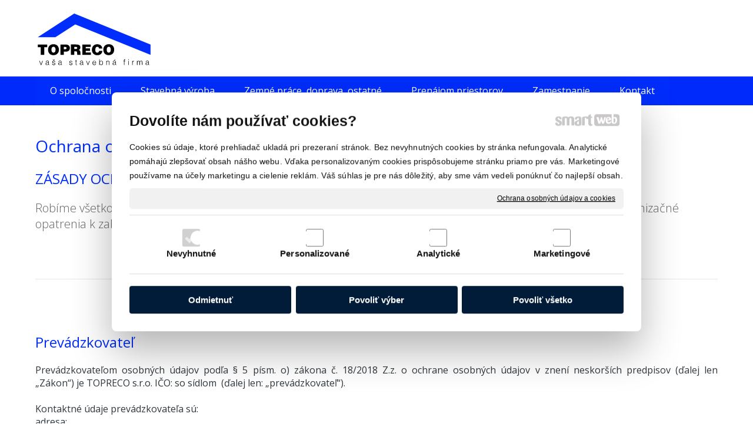

--- FILE ---
content_type: text/html; charset=UTF-8
request_url: https://www.topreco.sk/privacy-policy
body_size: 8507
content:
<!DOCTYPE html>
<!--
Smartweb 4.2 CMS
Copyright © 2024 Smartweb® s.r.o.

Informácie a obrázky publikované na tejto stránke aj jej grafický
vzhľad (webdesign) sú chránené autorským právom. Ani obrázky ani
informácie sa nesmú žiadným spôsobom ani žiadnou formou rozširovať,
alebo používať bez predchádzajúceho písomného súhlasu, s výnimkou,
ak je to výslovne dovolené.
-->
    <html xmlns="http://www.w3.org/1999/xhtml" xmlns:fb="http://ogp.me/ns/fb#"   lang="sk" data-site="topreco.sk" data-client="1" data-responsive="1" data-maxwidth="1200" data-page="privacy_policy" data-shop="1" data-useragent="" data-layout-type="layout" data-layout="" data-layout-content=""><head><meta charset="UTF-8"></meta>
    <meta name="HandheldFriendly" content="True"></meta>
    <meta name="viewport" content="width=device-width, initial-scale=1, user-scalable=1" id="meta-viewport"></meta>
    <meta name="apple-mobile-web-app-capable" content="yes"></meta>
    <meta name="apple-mobile-web-app-status-bar-style" content="black-translucent"></meta>
    <meta name="format-detection" content="telephone=no"></meta>
    <meta name="description" content="topreco.sk"></meta>
    <meta name="abstract" content="topreco.sk"></meta>
    <meta name="keywords" lang="sk" content="topreco.sk"></meta>
    
    <meta name="generator" content="smartweb"></meta>
    <meta name="robots" content="index,follow"></meta>
        <meta property="og:type" content="website"></meta>
        <meta property="og:url" content="https://www.topreco.sk/privacy-policy/"></meta>
        <meta property="og:site_name" content="TOPECO"></meta>
        <meta property="og:title" content="TOPECO"></meta>

        <meta property="og:description" content="topreco.sk"></meta>

        <meta name="twitter:card" content="summary"></meta>
        <meta name="twitter:site" content="topreco.sk"></meta>
        <meta name="twitter:title" content="TOPECO"></meta>
        <meta name="twitter:description" content="topreco.sk"></meta>
        <meta name="twitter:url" content="https://www.topreco.sk//privacy-policy/"></meta>

        <!--formatted--><title>TOPECO</title><link rel="stylesheet" type="text/css" href="/data_cache/topreco.sk/cache/publish_layout/Webfonts.css?1709464157"></link>
    <link rel="stylesheet" type="text/css" href="/core/system/layout/layouts/Default.min.css?1712588862"></link>
    <link rel="stylesheet" type="text/css" href="/core/system/layout/layouts/DefaultEffects.min.css?1610516875"></link>
    <link rel="stylesheet" type="text/css" href="/core/system/layout/layouts/DefaultResponsive.min.css?1629457945"></link>
    <link rel="stylesheet" type="text/css" href="/core/system/layout/layouts/layout.min.css?1610516875"></link>
    <link rel="stylesheet" type="text/css" href="/data_cache/topreco.sk/cache/publish_layout/layout_remote.css?1692083886"></link>
    <script type="application/ld+json">
        {
        "@context": "https://schema.org",
        "@type": "WebSite",
        "url": "https://www.topreco.sk/"
        }
    </script><script type="text/javascript" src="/core/scripts/privacy/definitions.min.js"></script><script type="text/javascript" src="/core/scripts/jquery-3.2.1.min.js"></script><script type="text/javascript" src="/core/scripts/jquery-migrate-3.0.0.min.js"></script><script type="text/javascript" src="/core/scripts/jquery-ui-1.12.1.custom.min.js?1.4"></script><script type="text/javascript" src="/core/scripts/jquery.ui.touch-punch.min.js"></script><script type="text/javascript" src="/core/scripts/circletype.plugins.js"></script><script type="text/javascript" src="/core/scripts/circletype.min.js"></script><script type="text/javascript" src="/core/scripts/jquery.printElement.min.js"></script><script type="text/javascript" src="/core/scripts/jquery.tooltip.min.js"></script><script type="text/javascript" src="/core/scripts/jquery.galleriffic.min.js"></script><script type="text/javascript" src="/core/scripts/owl.carousel.min.js"></script><script type="text/javascript" src="/core/scripts/jquery.cycle2.min.js"></script><script type="text/javascript" src="/core/scripts/jquery.cycle2.effects.min.js"></script><script type="text/javascript" src="/core/scripts/sw_scripts.min.js?5.8.14"></script><script type="text/javascript" src="/core/scripts/fileuploader.min.js"></script><link rel="stylesheet" href="/core/scripts/jquery.fancybox.min.css?3.2.10" type="text/css" media="screen"></link>

    <link rel="stylesheet" href="/core/scripts/jquery.galleriffic.css" type="text/css" media="screen"></link>
    

    <style type="text/css">article .Article .article_image small{color: #000000;} .GalleryImage small, .GalleryImageTop small{color: #000000;} #Logo{width:100%;max-width:200px;} #MainTitle_idm10{font-size:24px;} #MainTitle_idm10 a{font-size:24px;} h2#SubTitle_idm30{font-size:20px;} h2#SubTitle_idm30 a{font-size:20px;} #MainTitle_idm62{font-size:24px;} #MainTitle_idm62 a{font-size:24px;} #MainTitle_idm149{font-size:24px;} #MainTitle_idm149 a{font-size:24px;} #MainTitle_idm323{font-size:24px;} #MainTitle_idm323 a{font-size:24px;} #MainTitle_idm571{font-size:24px;} #MainTitle_idm571 a{font-size:24px;} #MainTitle_idm658{font-size:24px;} #MainTitle_idm658 a{font-size:24px;} #MainTitle_idm745{font-size:24px;} #MainTitle_idm745 a{font-size:24px;} #MainTitle_idm832{font-size:24px;} #MainTitle_idm832 a{font-size:24px;} #MainTitle_idm921{font-size:24px;} #MainTitle_idm921 a{font-size:24px;} h2#SubTitle_idm941{font-size:20px;} h2#SubTitle_idm941 a{font-size:20px;} #MainTitle_idm1517{font-size:24px;} #MainTitle_idm1517 a{font-size:24px;} h2#SubTitle_idm1537{font-size:20px;} h2#SubTitle_idm1537 a{font-size:20px;} section.Section-idm507377915317642572862 .content_section.position-0{width:100.00000000%;max-width:1160px;} section.Section-idm54792429870448934750 .content_section.position-0{width:100.00000000%;max-width:1160px;} section.Section-idm589155118065018635117 .content_section.position-0{width:100.00000000%;max-width:1160px;} section.Section-idm1694646645565420198234 .content_section.position-0{width:33.33333333%;max-width:347px;} section.Section-idm1694646645565420198234 .content_section.position-1{width:33.33333333%;max-width:347px;} section.Section-idm1694646645565420198234 .content_section.position-2{width:33.33333333%;max-width:347px;} section.Section-idm3193733673202269047194 .content_section.position-0{width:100.00000000%;max-width:1160px;} section.Section-idm3438462585317921998155 .content_section.position-0{width:33.33333333%;max-width:347px;} section.Section-idm3438462585317921998155 .content_section.position-1{width:33.33333333%;max-width:347px;} section.Section-idm3438462585317921998155 .content_section.position-2{width:33.33333333%;max-width:347px;} section.Section-idm567536148749353305670 .content_section.position-0{width:100.00000000%;max-width:1160px;}@media all and (max-width: 820px){section > span.hrv:nth-of-type(2n){height: 60px;} section > span:nth-of-type(2n) span.hrv{height: 60px;} section > span:nth-of-type(2n) span.hrv hr{width: 60px;} section > span:nth-of-type(2n) > span.hrv span:before{border-bottom-color: #e6e6e6;border-bottom-width: 1px;} .Data > span.hrv:nth-of-type(2n){height: 60px;} .Data > span:nth-of-type(2n) span.hrv{height: 60px;} .Data > span:nth-of-type(2n) span.hrv hr{width: 60px;} .Data > span:nth-of-type(2n) > span.hrv span:before{border-bottom-color: #e6e6e6;border-bottom-width: 1px;}}</style>
    <noscript><link rel="stylesheet" type="text/css" href="/core/system/layout/layouts/DefaultNoScript.min.css?1610516875"></link>
    </noscript></head><body>
            
        <div  class="FixedTop"></div><div  id="main-buttons" data-width="275"><div><div class="main-header"><span class="icon-menu"></span></div><div class="main-close"><span class="icon-menu"></span></div></div><div><div class="main-contact" onclick="window.open('/','_self')"><span class="icon-phone"></span></div></div></div><nav ><div id="NavSide"><div id="NavMenu"><ul class="menu-items"><li class="NavMenuLevel1 left" data-name="o-spolocnosti"><div class="Menu-idm2"><a class="menu-item" href="/" target="_self"><span data-title="O spoločnosti">O spoločnosti</span></a></div></li><li class="NavMenuLevel1 left" data-name="stavebna-vyroba"><div class="Menu-idm9"><a class="menu-item" href="/stavebna-vyroba/" target="_self"><span data-title="Stavebná výroba">Stavebná výroba</span></a></div></li><li class="NavMenuLevel1 left" data-name="zemne-prace-doprava-ostatne"><div class="Menu-idm16"><a class="menu-item" href="/zemne-prace-doprava-ostatne/" target="_self"><span data-title="Zemné práce, doprava, ostatné">Zemné práce, doprava, ostatné</span></a></div></li><li class="NavMenuLevel1 left" data-name="prenajom-priestorov"><div class="Menu-idm23"><a class="menu-item" href="/prenajom-priestorov/" target="_self"><span data-title="Prenájom priestorov">Prenájom priestorov</span></a></div></li><li class="NavMenuLevel1 left" data-name="zamestnanie"><div class="Menu-idm30"><a class="menu-item" href="/zamestnanie/" target="_self"><span data-title="Zamestnanie">Zamestnanie</span></a></div></li><li class="NavMenuLevel1 last left" data-name="kontakt"><div class="Menu-idm37"><a class="menu-item" href="/kontakt/" target="_self"><span data-title="Kontakt">Kontakt</span></a></div></li></ul></div><div class="clear"></div></div></nav><!-- PageHolder --><div  id="PageHolder" class="page-privacy_policy hentry"><!-- Head --><header><div class="HeadData"><div class="Head"><div class="HeadTop"><div class="left"><!-- Logo --><div id="Logo" class="left"><a href="/" ><!--[if !IE]>--><img src="/data/topreco.sk/images/tmp/topreco_logo_172c1b7fb705259a7604.svg"  style="text-align:left;width:100%;max-width:200px;max-height:96px;"  data-cycle-desc="TOPRECO s.r.o." alt="TOPRECO s.r.o." /><!--<![endif]--><!--[if IE]><img src="/data/topreco.sk/images/tmp/topreco_logo_172c1b7fb705259a7604.png" data-retina="/images/topreco_logo_2a5cbc4ad578ca8d@2x.png"  style="text-align:left;width:100%;max-width:200;max-height:96px;"  data-cycle-desc="TOPRECO s.r.o." alt="TOPRECO s.r.o." /><![endif]--></a></div><!-- /Logo --></div><div class="right"><div id="SecondaryMenu"></div></div></div><div class="HeadBottom"><div class="left"></div><div class="left"><div id="Menu"><ul class="menu-items"><li class="MenuLevel1 left" data-name="o-spolocnosti"><div class="Menu-idp1"><a class="menu-item" href="/" target="_self"><span data-title="O spoločnosti">O spoločnosti</span></a></div></li><li class="MenuLevel1 left" data-name="stavebna-vyroba"><div class="Menu-idp2"><a class="menu-item" href="/stavebna-vyroba/" target="_self"><span data-title="Stavebná výroba">Stavebná výroba</span></a></div></li><li class="MenuLevel1 left" data-name="zemne-prace-doprava-ostatne"><div class="Menu-idp3"><a class="menu-item" href="/zemne-prace-doprava-ostatne/" target="_self"><span data-title="Zemné práce, doprava, ostatné">Zemné práce, doprava, ostatné</span></a></div></li><li class="MenuLevel1 left" data-name="prenajom-priestorov"><div class="Menu-idp4"><a class="menu-item" href="/prenajom-priestorov/" target="_self"><span data-title="Prenájom priestorov">Prenájom priestorov</span></a></div></li><li class="MenuLevel1 left" data-name="zamestnanie"><div class="Menu-idp5"><a class="menu-item" href="/zamestnanie/" target="_self"><span data-title="Zamestnanie">Zamestnanie</span></a></div></li><li class="MenuLevel1 last left" data-name="kontakt"><div class="Menu-idp6"><a class="menu-item" href="/kontakt/" target="_self"><span data-title="Kontakt">Kontakt</span></a></div></li></ul></div></div></div></div></div></header><!-- /Head --><div id="Main"><!-- Body --><div class="BodyData"><div class="BodyTop"></div><div class="Body"><div class="ContentData"><div class="ContentHolder"><div class="ContentTop"><div class="clear"></div><div class="center"><div id="SmartFilter"></div></div></div><div class="ContentPanel">

<section class="Section-idm14524444010735397610 Data type-0"><div class="content_section position-0"><div class="clear"></div><h1 class="MainTitle entry-title align-left" id="MainTitle_idm2">Ochrana osobných údajov a cookies</h1><div class="clear"></div><h2 class="MainTitle align-c" id="MainTitle_idm10">ZÁSADY OCHRANY OSOBNÝCH ÚDAJOV</h2><h2 class="SubTitle align-left" id="SubTitle_idm30">Robíme všetko preto, aby ste sa u nás cítili bezpečne a prehlasujeme, že sme prijali všetky vhodné technické a organizačné opatrenia k zabezpečeniu osobných údajov. <strong>Vaše osobné údaje sú na našich serveroch šifrované.</strong><br class="one-br"/></h2><div class="clear"></div></div></section><section class="Section-idm507377915317642572862 Data type-2"><div class="content_section position-0"></div></section><div class="SeparatorHorizontal"><span class="SeparatorHR"></span></div><section class="Section-idm54792429870448934750 Data type-0"><div class="content_section position-0"></div></section><section class="Section-idm589155118065018635117 Data type-3"><div class="content_section position-0"><div class="clear"></div><h2 class="MainTitle align-c" id="MainTitle_idm62">Prevádzkovateľ</h2><article id="Article_idm827035767083749189816-8"><div class="Article notab_br decoration-none"><div class="article_indents"><p class="article_indent align-justify"><span>Prevádzkovateľom osobných údajov podľa § 5 písm. o) zákona č. 18/2018 Z.z. o ochrane osobných údajov v znení neskorších predpisov (ďalej len „Zákon“) je TOPRECO s.r.o. IČO:  so sídlom  (ďalej len: „prevádzkovateľ“).<br class="one-br"/> <br class="one-br"/> Kontaktné údaje prevádzkovateľa sú:<br class="one-br"/> adresa: <br class="one-br"/> email: <a href="mailto:topreco@topreco.sk?Subject=Privacy policy">topreco@topreco.sk</a><br class="one-br"/></span></p></div></div></article><div class="clear"></div><h2 class="MainTitle align-c" id="MainTitle_idm149">Aké typy osobných údajov zbierame a načo ich potrebujeme</h2></div></section><section class="Section-idm1694646645565420198234 Data type-1"><div class="content_section position-0"><article id="Article_idm1732592892757960986893-11"><div class="Article notab_br decoration-none"><h3 class="article_title align-left"><span><strong>Žiadosti</strong>,<br class="one-br"/> cenové ponuky a&nbsp;dopyty z&nbsp;webových formulárov<br class="one-br"/></span></h3><ul class="article_indents type-circle"><li class="article_indent align-justify"><span>Meno a priezvisko<br class="one-br"/></span></li><li class="article_indent align-justify"><span>Telefónné číslo</span></li><li class="article_indent align-justify"><span>E-mail</span></li></ul></div></article></div><span class="content_separator"></span><div class="content_section position-1"><article id="Article_idm2478061027777803799767-13"><div class="Article notab_br decoration-none"><h3 class="article_title align-left"><span><strong>Newsletter</strong><br class="one-br"/></span></h3><ul class="article_indents type-circle"><li class="article_indent align-justify"><span>E-mail</span></li></ul></div></article></div><span class="content_separator"></span><div class="content_section position-2"></div></section><section class="Section-idm3193733673202269047194 Data type-1"><div class="content_section position-0"><div class="clear"></div><h2 class="MainTitle align-c" id="MainTitle_idm323">Aké typy osobných údajov zbierame a načo ich potrebujeme <span class="title_main-extension parentheses">platí pre e-shop</span></h2></div></section><section class="Section-idm3438462585317921998155 Data type-1"><div class="content_section position-0"><article id="Article_idm347692875019662685873-18"><div class="Article notab_br decoration-none"><h3 class="article_title align-left"><span><strong>Prihlásenie</strong><br class="one-br"/> na&nbsp;webstránku<br class="one-br"/> <br class="one-br"/></span></h3><ul class="article_indents type-circle"><li class="article_indent align-justify"><span>E-mail<br class="one-br"/></span></li><li class="article_indent align-justify"><span>Heslo</span></li></ul></div></article></div><span class="content_separator"></span><div class="content_section position-1"><article id="Article_idm4208871059670019132809-20"><div class="Article notab_br decoration-none"><h3 class="article_title align-left"><span><strong>Registrácia</strong><br class="one-br"/> a&nbsp;nákup na webstránke<br class="one-br"/></span></h3><ul class="article_indents type-circle"><li class="article_indent align-justify"><span>Meno a priezvisko<br class="one-br"/></span></li><li class="article_indent align-justify"><span>Adresa dodania<br class="one-br"/></span></li><li class="article_indent align-justify"><span>Telefónne číslo<br class="one-br"/></span></li><li class="article_indent align-justify"><span>E-mail</span></li></ul></div></article></div><span class="content_separator"></span><div class="content_section position-2"><article id="Article_idm495138376796751511656-22"><div class="Article notab_br decoration-none"><h3 class="article_title align-left"><span><strong>Fakturácia</strong><br class="one-br"/> a&nbsp;ekonomické náležitosti<br class="one-br"/></span></h3><ul class="article_indents type-circle"><li class="article_indent align-justify"><span>Obchodný názov<br class="one-br"/></span></li><li class="article_indent align-justify"><span>Fakturačná adresa<br class="one-br"/></span></li><li class="article_indent align-justify"><span>IČO<br class="one-br"/></span></li><li class="article_indent align-justify"><span>DIČ<br class="one-br"/></span></li><li class="article_indent align-justify"><span>IČ DPH</span></li></ul></div></article></div></section><section class="Section-idm567536148749353305670 Data type-1"><div class="content_section position-0"><div class="clear"></div><h2 class="MainTitle align-c" id="MainTitle_idm571">Newsletter</h2><article id="Article_idm5917093028458838857081-25"><div class="Article notab_br decoration-none"><div class="article_indents"><p class="article_indent align-justify"><span>Môžete sa prihlásiť k odoberaniu newslettera poskytnutím osobných údajov a tým vyjadríte súhlas s ich spracovaním na tieto marketingové účely (informácie o akciách, novinkách, výpredajoch, či súťažiach). Pre odhlásenie sa z odberu newslettera môžete požiadať kedykoľvek zaslaním emailu.</span></p></div></div></article><div class="clear"></div><h2 class="MainTitle align-left" id="MainTitle_idm658">Prenos údajov do tretích krajín</h2><article id="Article_idm6786454786628788250504-27"><div class="Article notab_br decoration-none"><div class="article_indents"><p class="article_indent align-justify"><span>Prevádzkovateľ nemá v úmysle odovzdať osobné údaje do tretej krajiny (do krajiny mimo EU) alebo medzinárodnej organizácii.</span></p></div></div></article><div class="clear"></div><h2 class="MainTitle align-left" id="MainTitle_idm745">Zabezpečenie osobných údajov</h2><article id="Article_idm7655886939224367434384-29"><div class="Article notab_br decoration-none"><div class="article_indents"><p class="article_indent align-justify"><span>Aby boli vaše osobné údaje u nás chránené, vykonali sme primerané technické, bezpečnostné a organizačné opatrenia v súlade s požiadavkami a nariadeniami platnej legislatívy. Všetky vaše osobné údaje v elektronickej podobe sú uložené na zabezpečených dátových serveroch.  </span></p></div></div></article><div class="clear"></div><h2 class="MainTitle align-left" id="MainTitle_idm832">Ako dlho vaše osobné údaje uchovávame</h2><article id="Article_idm8525240096471001562752-31"><div class="Article notab_br decoration-none"><div class="article_indents"><p class="article_indent align-justify"><span>Vaše osobné údaje uchovávame po dobu nevyhnutnú k výkonu práv a povinností vyplývajúcich zo zmluvného vzťahu medzi nami a uplatňovanie nárokov z tohto zmluvného vzťahu. </span></p><p class="article_indent align-justify"><span>Osobné údaje, ktorých uchovávanie je nevyhnutné pre splnenie všetkých našich povinností vyplývajúcich zo zákonného nariadenia musíme uchovávať po dobu stanovenú príslušným právnym predpisom a to bez ohľadu na vami udelený súhlas. Pri daňových a účtovných dokladoch je spravidla táto doba 10 rokov.</span></p><p class="article_indent align-justify"><span>V prípade marketingových aktivít alebo v iných prípadoch, na ktoré ste nám udelili súhlas, uchovávame vaše údaje do doby odvolania vášho súhlasu. </span></p></div></div></article><div class="clear"></div><h2 class="MainTitle align-c" id="MainTitle_idm921">Vaše práva</h2><h2 class="SubTitle align-left" id="SubTitle_idm941">V súvislosti s ochranou osobných údajov máte viaceré práva, ktoré si môžete uplatniť: - právo kedykoľvek odvolať váš súhlas so spracovaním osobných údajov<br class="one-br"/></h2><div class="clear"></div><article id="Article_idm9618735804556861985551-34"><div class="Article notab_br decoration-none"><ul class="article_indents type-circle"><li class="article_indent align-justify"><span>právo doplniť alebo opraviť osobné údaje</span></li><li class="article_indent align-justify"><span>právo na prístup k údajom</span></li><li class="article_indent align-justify"><span>právo na vymazanie osobných údajov</span></li><li class="article_indent align-justify"><span>právo na obmedzenie spracúvania</span></li><li class="article_indent align-justify"><span>právo vniesť námietku</span></li><li class="article_indent align-justify"><span>právo na podanie sťažnosti</span></li><li class="article_indent align-justify"><span>právo na prenos údajov</span></li></ul></div></article><article id="Article_idm1034347345025922933502-35"><div class="Article notab_br decoration-none"><h3 class="article_title align-left"><span>Právo na&nbsp;doplnenie a&nbsp;opravu<br class="one-br"/> <br class="one-br"/></span></h3><div class="article_indents"><p class="article_indent align-justify"><span>Ak sú vaše údaje nesprávne uvedené, môžete ich upraviť priamo v nastaveniach vášho užívateľského účtu alebo nás môžete priamo kontaktovať na e-mailovú adresu <a href="mailto:topreco@topreco.sk?Subject=Privacy policy">topreco@topreco.sk</a> a požiadať o ich opravu a doplnenie. </span></p></div></div></article><article id="Article_idm1102778126284042146703-36"><div class="Article notab_br decoration-none"><h3 class="article_title align-left"><span>Prístup k údajom<br class="one-br"/></span></h3><div class="article_indents"><p class="article_indent align-justify"><span>Máte právo požiadať nás o prehľad údajov, ktoré o vás spracúvame, za akým účelom, komu ich poskytujeme, ako dlho ich budeme uchovávať a to prostredníctvom e-mailovej adresy <a href="mailto:topreco@topreco.sk?Subject=Privacy policy">topreco@topreco.sk</a>. </span></p></div></div></article><article id="Article_idm11705401289224896132126-37"><div class="Article notab_br decoration-none"><h3 class="article_title align-left"><span>Právo na&nbsp;vymazanie osobných údajov<br class="one-br"/></span></h3><div class="article_indents"><p class="article_indent align-justify"><span>Máte právo požiadať nás o vymazanie vašich osobných údajov, ktoré spracúvame a to v prípade, že sú splnené nasledovné podmienky a nedotkne sa to údajov, ktoré musíme podľa zákona uchovávať (napr. faktúry):<br class="one-br"/></span></p></div></div></article><article id="Article_idm12384104923582338804524-38"><div class="Article notab_br decoration-none"><ul class="article_indents type-circle"><li class="article_indent align-justify"><span>Osobné údaje už nie sú potrebné na účely, na ktoré sa získali a boli spracované</span></li><li class="article_indent align-justify"><span>Odvoláte svoj súhlas, na základe ktorého boli osobné údaje spracované a neexistuje iný právny základ pre spracovanie osobných údajov</span></li><li class="article_indent align-justify"><span>Osobné údaje boli spracované nezákonne</span></li><li class="article_indent align-justify"><span>Dôvodom pre výmaz je splnenie povinnosti podľa zákona, osobitného predpisu alebo medzinárodnej zmluvy</span></li><li class="article_indent align-justify"><span>Ide o osobné údaje osoby mladšej ako 16 rokov</span></li></ul></div></article><article id="Article_idm13096195452599646236368-39"><div class="Article notab_br decoration-none"><h3 class="article_title align-left"><span>Právo na&nbsp;obmedzenie spracúvania</span></h3><ul class="article_indents type-circle"><li class="article_indent align-justify"><span>Máte právo požiadať nás o obmedzenie spracovania vašich osobných údajov v nsledovných prípadoch:<br class="one-br"/></span></li><li class="article_indent align-justify"><span>namietate správnosť osobných údajov, a to do doby než sa overí správnosť osobných údajov<br class="one-br"/></span></li><li class="article_indent align-justify"><span>spracovanie vašich osobných údajov je nezákonné<br class="one-br"/></span></li><li class="article_indent align-justify"><span>vaše osobné údaje už nepotrebujeme na účel spracúvania, avšak vy ich potrebujete pre uplatnenie, výkon alebo obranu vašich právnych nárokov<br class="one-br"/></span></li><li class="article_indent align-justify"><span>namietate podľa predchádzajúceho bodu so spracovaním vašich osobných údajov<br class="one-br"/></span></li></ul></div></article><article id="Article_idm13815943361271694014042-40"><div class="Article notab_br decoration-none"><h3 class="article_title align-left"><span>Právo na&nbsp;vznesenie námietky</span></h3><div class="article_indents"><p class="article_indent align-justify"><span>Máte právo namietať spracovanie vašich osobných údajov z dôvodu týkajúceho sa vašej konkrétnej situácie, ktoré je vykonané na základe nášho oprávneného záujmu vrátane profilovania založeného na týchto ustanoveniach. Máte tiež právo namietať voči spracovaniu vašich osobných údajov na účel priameho marketingu.</span></p></div></div></article><article id="Article_idm14497790427635731393543-41"><div class="Article notab_br decoration-none"><h3 class="article_title align-left"><span>Právo na&nbsp;podanie sťažnosti</span></h3><div class="article_indents"><p class="article_indent align-justify"><span>Máte právo podať sťažnosť na Úrad na ochranu osobných údajov v prípade, že sa domnievate, že vaše osobné údaje boli spracované v rozpore s platnými právnymi predpismi na ochranu osobných údajov. Kontaktné údaje nájdete tu https://dataprotection.gov.sk/uoou/sk/content/kontakt-0.<br class="one-br"/></span></p></div></div></article><div class="clear"></div><h2 class="MainTitle align-c" id="MainTitle_idm1517">Súbory cookies</h2><h2 class="SubTitle align-left" id="SubTitle_idm1537">S cieľom zabezpečiť riadne fungovanie tejto webovej lokality ukladáme niekedy na vašom zariadení malé dátové súbory, tzv. cookie. Je to bežná prax väčšiny veľkých webových lokalít.<br class="one-br"/></h2><div class="clear"></div><article id="Article_idm1557986092924218842454-44"><div class="Article notab_br decoration-none"><h3 class="article_title align-left"><span>Čo sú súbory cookie?<br class="one-br"/></span></h3><div class="article_indents"><p class="article_indent align-justify"><span>Súbor cookie je malý textový súbor, ktorý webová lokalita ukladá vo vašom počítači alebo mobilnom zariadení pri jej prehliadaní. Vďaka tomuto súboru si webová lokalita na určitý čas uchováva informácie o vašich krokoch a preferenciách (ako sú e-mail, jazyk, filtrovanie, zoradenie, vyhľadávanie, nakupovanie), takže ich pri ďalšej návšteve lokality alebo prehliadaní jej jednotlivých stránok nemusíte opätovne uvádzať.</span></p></div></div></article><article id="Article_idm16253000682394276486541-45"><div class="Article notab_br decoration-none"><h3 class="article_title align-left"><span>Ako používame súbory cookie?<br class="one-br"/></span></h3><div class="article_indents"><p class="article_indent align-justify"><span>Tieto webstránky používajú súbory cookies na zapamätanie si prihlásenia, produktov vložených do nákupného košíka, pre lepšie prispôsobenie reklám záujmom návštevníkov, pre nevyhnutnú funkcionalitu webstránok a štatistických údajov o návšteve web stránky.</span></p></div></div></article><article id="Article_idm16937183764535763757745-46"><div class="Article notab_br decoration-none"><h3 class="article_title align-left"><span>Ako kontrolovať súbory cookie<br class="one-br"/></span></h3><div class="article_indents"><p class="article_indent align-justify"><span>Súbory cookie môžete kontrolovať alebo zmazať podľa uváženia – podrobnosti si pozrite na stránke wikipedia.org. Môžete vymazať všetky súbory cookie uložené vo svojom počítači a väčšinu prehliadačov môžete nastaviť tak, aby ste im znemožnili ich ukladanie. V takomto prípade však pravdepodobne budete musieť pri každej návšteve webovej lokality manuálne upravovať niektoré nastavenia a niektoré služby a funkcie nebudú fungovať.</span></p></div></div></article><article id="Article_idm17614642694006226498163-47"><div class="Article notab_br decoration-none"><h3 class="article_title align-left"><span>Ako odmietnuť používanie súborov cookie<br class="one-br"/></span></h3><div class="article_indents"><p class="article_indent align-justify"><span>Používanie súborov cookie je možné nastaviť pomocou Vášho internetového prehliadača. Väčšina prehliadačov súbory cookie automaticky prijíma už v úvodnom nastavení.</span></p></div></div></article><article id="Article_idm18294574495586914215934-48"><div class="Article notab_br decoration-none"><h3 class="article_title align-left"><span>Analytické Cookies<br class="one-br"/></span></h3><div class="article_indents"><p class="article_indent align-justify"><span>Táto stránka používa službu Google Analytics, ktorú poskytuje spoločnosť Google, Inc. (Ďalej len "Google"). Služba Google Analytics používa súbory cookies.<br class="one-br"/></span></p><p class="article_indent align-justify"><span>Služba Google Analytics  je rozšírená o súvisiace reklamné funkcie poskytované spoločnosťou Google, a to:<br class="one-br"/> - prehľady zobrazení v reklamnej sieti Google,<br class="one-br"/> - remarketing (zobrazovanie reklám v obsahovej sieti na základe videných produktov),<br class="one-br"/> - rozšírené demografické prehľady (reportovanie anonymných demografických údajov).<br class="one-br"/></span></p><p class="article_indent align-justify"><span>Bližšie informácie o ochrane súkromia nájdete tu https://support.google.com/analytics/topic/2919631?hl=sk&ref_topic=1008008, pre odmietnutie týchto cookies si môžete inštalovať softvérový doplnok dostupný tu https://tools.google.com/dlpage/gaoptout.<br class="one-br"/></span></p></div></div></article></div></section></div><div class="ContentBottom"></div></div></div></div><div class="BodyBottom"></div></div><!-- /Body --></div><!-- Foot --><footer><div class="FootData"><div class="Foot"><div class="FootTop"></div><div class="FootBottom"><div class="left"><div id="CPanel"><div id="Copyright" class="left"><div><div class="copyright-logo"><a href="https://www.smartweb.sk" rel="noopener" target="_blank"><span class="customicon-smartweb"></span></a></div><div class="copyright-key"><a href="https://www18.smartweb.eu/my/?id-_skprivacy_policy&amp;lang=sk&amp;site=topreco.sk" target="_parent" title="Published: 10.4.2024 03:43 *LIVE*" rel="nofollow"><span class="customicon-key"></span></a></div><div class="copyright-company">
        © 2024 TOPRECO s.r.o.</div><div class="copyright-separator">○</div><div class="copyright-mailto"><a href="mailto:support@smartweb.sk?Subject=topreco.sk">napísať správcovi stránky</a></div><div class="copyright-separator">○</div><div class="copyright-policy"><a href="/privacy-policy/">Ochrana osobných údajov a cookies</a></div><div class="copyright-separator">○</div><div class="copyright-policy-options"><a href="#privacy-options">Spravovať súhlas</a></div></div></div><div class="clear"></div><div id="privacy"><span class="privacy-text-scroller"><div id="privacy-info-background"></div><span class="privacy-text"><div id="privacy-header"><h3>Dovolíte nám používať cookies?</h3><div id="privacy-logo"><span class="customicon-smartweb"></span></div></div>Cookies sú údaje, ktoré prehliadač ukladá pri prezeraní stránok. Bez nevyhnutných cookies by stránka nefungovala. Analytické pomáhajú zlepšovať obsah nášho webu. Vďaka personalizovaným cookies prispôsobujeme stránku priamo pre vás. Marketingové používame na&nbsp;účely marketingu a&nbsp;cielenie reklám. Váš súhlas je pre nás dôležitý, aby sme vám vedeli ponúknuť čo najlepší obsah.<div id="privacy-info"><div id="privacy-consent-info"></div><a href="/privacy-policy">Ochrana osobných údajov a cookies</a></div></span></span><div id="privacy-options-container"><div><div><input class="cookie-checkbox" type="checkbox" disabled checked id="cookie-type-0" name="cookie-type-0" value="0"><label for="cookie-type-0">Nevyhnutné</label></div><div><input class="cookie-checkbox" type="checkbox" id="cookie-type-1" name="cookie-type-1" value="1"><label for="cookie-type-1">Personalizované</label></div><div><input class="cookie-checkbox" type="checkbox" id="cookie-type-2" name="cookie-type-2" value="2"><label for="cookie-type-2">Analytické</label></div><div><input class="cookie-checkbox" type="checkbox" id="cookie-type-3" name="cookie-type-3" value="3"><label for="cookie-type-3">Marketingové</label></div></div></div><div id="privacy-buttons-container"><button class="privacy-button" data-privacy="refused">Odmietnuť</button><button id="privacy-options-save-btn" value="" class="privacy-button">Povoliť výber</button><button class="privacy-button" data-privacy="accepted">Povoliť všetko</button></div><div id="privacy-logo-footer"><span class="customicon-smartweb"></span></div></div></div></div></div></div></div></footer><!-- /Foot --><div id="switchDevice"></div></div><div  class="FixedBottom"></div><!-- /PageHolder --><div id="hint" style="display:none;position:absolute;"><div class="hint_in"><div id="hint_title"></div><div id="hint_text"></div></div></div><script type="text/javascript" src="/core/scripts/jquery.fancybox.min.js?3.2.10"></script><script type="text/javascript" src="/core/scripts/jquery.scrolltofixed.min.js"></script><script type="text/javascript" src="/core/scripts/jquery.pretty-text-diff.min.js"></script><div id="div_g_growl" onmouseover="g_growl_over()" onmouseout="g_growl_out()"><table class="cellpadding5" style="width:100%;margin:0;"><tr><td id="td_icon" style="vertical-align:middle;"></td><td id="td_text" style="vertical-align:middle;"></td></tr></table></div><!--dataFoot--><!--/dataFoot--><script type="text/javascript" src="/core/scripts/jquery.lazyload.min.js?1.1"></script>

    

    <script type="text/javascript" src="/core/scripts/privacy/privacy.min.js"></script></body></html><!--EndPage-->


--- FILE ---
content_type: text/html; charset=UTF-8
request_url: https://www.topreco.sk/core/ajax/get_current_time.php
body_size: -56
content:
{"now_utc":1768758641}

--- FILE ---
content_type: image/svg+xml
request_url: https://www.topreco.sk/data/topreco.sk/images/tmp/topreco_logo_172c1b7fb705259a7604.svg
body_size: 3227
content:
<?xml version="1.0" encoding="utf-8"?>
<!-- Generator: Adobe Illustrator 22.1.0, SVG Export Plug-In . SVG Version: 6.00 Build 0)  -->
<svg version="1.1" id="Layer_1" xmlns="http://www.w3.org/2000/svg" xmlns:xlink="http://www.w3.org/1999/xlink" x="0px" y="0px"
	 width="439px" height="210.5px" viewBox="0 0 439 210.5" style="enable-background:new 0 0 439 210.5;" xml:space="preserve">
<style type="text/css">
	.st0{fill:none;}
	.st1{fill:#002DFC;}
	.st2{fill:#FFFFFF;}
</style>
<g>
	<path class="st0" d="M110,130.9h-3.6v8.6h5.3c3,0,5.1-1.2,5.1-4.5C116.8,131.4,112.7,130.9,110,130.9z"/>
	<path class="st0" d="M274,130.3c-5.8,0-7.5,5.8-7.5,10.7c0,5,1.5,11.1,7.6,11.1c5.5,0,7.6-4.7,7.6-11.1
		C281.8,135.7,279.6,130.1,274,130.3z"/>
	<path class="st0" d="M151.4,130.9h-5.9v7.7h5c3.9,0,6-1,6-3.7S154.4,130.9,151.4,130.9z"/>
	<polygon class="st1" points="145.3,6.8 9.1,94.9 75.1,94.9 149.1,47 430,160.6 430,122 	"/>
	<path class="st2" d="M44.7,121.9V132H33.2v28.6H20.5V132H9.1v-10.2L44.7,121.9L44.7,121.9z"/>
	<polygon points="9.1,121.9 9.1,132 20.5,132 20.5,160.6 33.2,160.6 33.2,132 44.7,132 44.7,121.9 	"/>
	<path d="M67.9,120.8c-12.1,0-20.3,7.9-20.3,20.1c0,13.2,8.1,20.7,20.3,20.7c6.2,0,11.6-2.2,15.2-6.2c3.2-3.5,5.1-8.3,5.1-14.4
		c0-5.2-1.7-10.3-5.1-14C79.8,123.3,74.8,120.8,67.9,120.8z M67.9,152.2c-6.1,0-7.6-6.2-7.6-11.1c0-4.9,1.7-10.7,7.5-10.7
		c5.6-0.2,7.8,5.4,7.8,10.7C75.6,147.4,73.4,152.2,67.9,152.2z"/>
	<path d="M112.3,121.9H93.7v38.8h12.7v-12.1h6.4c11.1,0,16.1-5.3,16.1-13.6C128.9,127,123.5,121.9,112.3,121.9z M111.6,139.5h-5.3
		v-8.6h3.6c2.7,0,6.8,0.5,6.8,4.1C116.8,138.3,114.6,139.5,111.6,139.5z"/>
	<path d="M168.3,152.6c0-7.8-2.5-8.8-6.6-10.3c4.5-1.2,6.5-5,6.5-9.5c0-7.5-4.3-11-17.2-11h-18.3v38.8h12.7v-13.5h3.9
		c5.9,0,6.8,1.7,6.8,6.7c0,3.4,0.3,5.9,0.6,6.8h12.9v-1.2C168.1,159.4,168.3,157.7,168.3,152.6z M150.5,138.6h-5v-7.7h5.9
		c3,0,5.1,1.3,5.1,4S154.4,138.6,150.5,138.6z"/>
	<polygon points="188.1,145.5 204.1,145.5 204.1,136.4 188.1,136.4 188.1,130.9 207,130.9 207,121.9 175.4,121.9 175.4,160.6 
		207.7,160.6 207.7,151.6 188.1,151.6 	"/>
	<path d="M231.5,152.2c-6.5,0-7.6-5.1-7.6-10.5c0-7.5,2.7-11.3,7.2-11.3c4,0,6.5,2.3,6.9,6.4h12c-1-10-7.6-15.8-19.5-15.8
		c-10.8,0-19.3,7.8-19.3,20.3c0,12.6,7.8,20.5,20.6,20.5c10.2,0,17.4-6,18.5-16H238C237.6,149.3,235.6,152.2,231.5,152.2z"/>
	<path d="M274.1,120.8c-12.1,0-20.3,7.9-20.3,20.1c0,13.2,8.1,20.7,20.3,20.7c11.5,0,20.3-7.4,20.3-20.6
		C294.5,130.8,288,120.8,274.1,120.8z M274.1,152.2c-6.1,0-7.6-6.2-7.6-11.1c0-4.9,1.7-10.7,7.5-10.7c5.6-0.2,7.8,5.4,7.8,10.7
		C281.8,147.4,279.6,152.2,274.1,152.2z"/>
</g>
<g>
	<path d="M14.6,183h1.9l4.9,12.9l4.9-12.9h1.9l-5.8,15h-1.9L14.6,183z"/>
	<path d="M46,189.2c0.3,0,0.7-0.1,1.2-0.2c0.5-0.1,0.8-0.2,1.1-0.3s0.5-0.4,0.5-0.7c0.1-0.3,0.1-0.6,0.1-0.9c0-0.9-0.3-1.6-0.9-2.2
		c-0.6-0.6-1.5-0.9-2.9-0.9c-0.6,0-1.1,0.1-1.7,0.2c-0.5,0.1-0.9,0.3-1.3,0.5s-0.7,0.6-0.9,1c-0.2,0.4-0.4,1-0.5,1.6H39
		c0.1-0.9,0.3-1.6,0.6-2.3c0.3-0.6,0.8-1.1,1.3-1.5c0.6-0.4,1.2-0.7,1.9-0.9c0.7-0.2,1.5-0.3,2.3-0.3c0.8,0,1.5,0.1,2.1,0.2
		c0.7,0.2,1.2,0.4,1.7,0.8c0.5,0.4,0.9,0.8,1.2,1.4c0.3,0.6,0.4,1.3,0.4,2.2v8.2c0,0.7,0.1,1.1,0.4,1.3c0.2,0.2,0.7,0.1,1.5-0.1v1.4
		c-0.1,0-0.3,0.1-0.6,0.2c-0.3,0.1-0.5,0.1-0.8,0.1c-0.3,0-0.5,0-0.8-0.1c-0.3,0-0.5-0.1-0.7-0.3c-0.2-0.1-0.3-0.3-0.4-0.5
		c-0.1-0.2-0.2-0.4-0.2-0.7c0-0.2-0.1-0.5-0.1-0.8c-0.7,0.8-1.6,1.4-2.5,1.9c-0.9,0.4-2,0.6-3.1,0.6c-0.7,0-1.3-0.1-1.9-0.3
		s-1.1-0.4-1.6-0.8s-0.8-0.8-1.1-1.3c-0.3-0.5-0.4-1.2-0.4-1.9c0-2.5,1.7-4.1,5.2-4.5L46,189.2z M48.9,190.1
		c-0.7,0.3-1.5,0.5-2.2,0.6c-0.8,0.1-1.5,0.2-2.3,0.2c-1.3,0.1-2.4,0.4-3.1,0.9c-0.7,0.5-1.1,1.3-1.1,2.3c0,0.5,0.1,0.9,0.3,1.2
		s0.4,0.6,0.7,0.8c0.3,0.2,0.6,0.4,1,0.5c0.4,0.1,0.8,0.2,1.2,0.2c0.7,0,1.4-0.1,2-0.3c0.7-0.2,1.2-0.4,1.8-0.8
		c0.5-0.4,0.9-0.8,1.2-1.4c0.3-0.6,0.5-1.2,0.5-2V190.1z"/>
	<path d="M64.6,193.3c0.3,1.3,0.8,2.2,1.5,2.7c0.7,0.5,1.7,0.8,3,0.8c0.6,0,1.2-0.1,1.7-0.2c0.5-0.2,0.8-0.4,1.1-0.6
		c0.3-0.3,0.5-0.6,0.7-0.9c0.2-0.3,0.2-0.7,0.2-1c0-0.7-0.2-1.3-0.7-1.6c-0.5-0.4-1.1-0.6-1.8-0.8c-0.7-0.2-1.5-0.4-2.3-0.5
		c-0.8-0.1-1.6-0.4-2.3-0.7c-0.7-0.3-1.3-0.7-1.8-1.2c-0.5-0.5-0.7-1.3-0.7-2.3c0-1.3,0.5-2.3,1.4-3.1c0.9-0.8,2.2-1.2,3.9-1.2
		c1.6,0,2.9,0.4,4,1.1c1,0.7,1.6,1.9,1.8,3.6h-1.8c-0.2-1.2-0.6-2-1.3-2.4c-0.7-0.5-1.6-0.7-2.7-0.7c-1.1,0-1.9,0.2-2.5,0.7
		c-0.6,0.5-0.9,1.1-0.9,1.9c0,0.7,0.2,1.2,0.7,1.5c0.5,0.4,1.1,0.6,1.8,0.9c0.7,0.2,1.5,0.4,2.3,0.6c0.8,0.2,1.6,0.4,2.3,0.7
		c0.7,0.3,1.3,0.7,1.8,1.3c0.5,0.5,0.7,1.3,0.7,2.3c0,0.7-0.2,1.3-0.5,1.9c-0.3,0.6-0.7,1-1.3,1.4c-0.5,0.4-1.2,0.6-1.9,0.8
		c-0.7,0.2-1.6,0.3-2.4,0.3c-0.9,0-1.7-0.1-2.4-0.4c-0.7-0.3-1.3-0.6-1.8-1.1c-0.5-0.5-0.9-1-1.1-1.6c-0.3-0.6-0.4-1.3-0.5-2H64.6z
		 M71.3,177.3h1.9l-3.3,4h-1.9l-3.3-4h1.9l2.4,3L71.3,177.3z"/>
	<path d="M93.4,189.2c0.3,0,0.7-0.1,1.2-0.2c0.5-0.1,0.8-0.2,1.1-0.3s0.5-0.4,0.5-0.7c0.1-0.3,0.1-0.6,0.1-0.9
		c0-0.9-0.3-1.6-0.9-2.2c-0.6-0.6-1.5-0.9-2.9-0.9c-0.6,0-1.1,0.1-1.7,0.2c-0.5,0.1-0.9,0.3-1.3,0.5s-0.7,0.6-0.9,1
		c-0.2,0.4-0.4,1-0.5,1.6h-1.8c0.1-0.9,0.3-1.6,0.6-2.3c0.3-0.6,0.8-1.1,1.3-1.5c0.6-0.4,1.2-0.7,1.9-0.9c0.7-0.2,1.5-0.3,2.3-0.3
		c0.8,0,1.5,0.1,2.1,0.2c0.7,0.2,1.2,0.4,1.7,0.8c0.5,0.4,0.9,0.8,1.2,1.4c0.3,0.6,0.4,1.3,0.4,2.2v8.2c0,0.7,0.1,1.1,0.4,1.3
		c0.2,0.2,0.7,0.1,1.5-0.1v1.4c-0.1,0-0.3,0.1-0.6,0.2c-0.3,0.1-0.5,0.1-0.8,0.1c-0.3,0-0.5,0-0.8-0.1c-0.3,0-0.5-0.1-0.7-0.3
		c-0.2-0.1-0.3-0.3-0.4-0.5c-0.1-0.2-0.2-0.4-0.2-0.7c0-0.2-0.1-0.5-0.1-0.8c-0.7,0.8-1.6,1.4-2.5,1.9c-0.9,0.4-2,0.6-3.1,0.6
		c-0.7,0-1.3-0.1-1.9-0.3s-1.1-0.4-1.6-0.8s-0.8-0.8-1.1-1.3c-0.3-0.5-0.4-1.2-0.4-1.9c0-2.5,1.7-4.1,5.2-4.5L93.4,189.2z
		 M96.3,190.1c-0.7,0.3-1.5,0.5-2.2,0.6c-0.8,0.1-1.5,0.2-2.3,0.2c-1.3,0.1-2.4,0.4-3.1,0.9c-0.7,0.5-1.1,1.3-1.1,2.3
		c0,0.5,0.1,0.9,0.3,1.2s0.4,0.6,0.7,0.8c0.3,0.2,0.6,0.4,1,0.5c0.4,0.1,0.8,0.2,1.2,0.2c0.7,0,1.4-0.1,2-0.3
		c0.7-0.2,1.2-0.4,1.8-0.8c0.5-0.4,0.9-0.8,1.2-1.4c0.3-0.6,0.5-1.2,0.5-2V190.1z"/>
	<path d="M128.4,193.3c0.3,1.3,0.8,2.2,1.5,2.7c0.7,0.5,1.7,0.8,3,0.8c0.6,0,1.2-0.1,1.7-0.2c0.5-0.2,0.8-0.4,1.1-0.6
		c0.3-0.3,0.5-0.6,0.7-0.9c0.2-0.3,0.2-0.7,0.2-1c0-0.7-0.2-1.3-0.7-1.6c-0.5-0.4-1.1-0.6-1.8-0.8c-0.7-0.2-1.5-0.4-2.3-0.5
		c-0.8-0.1-1.6-0.4-2.3-0.7c-0.7-0.3-1.3-0.7-1.8-1.2c-0.5-0.5-0.7-1.3-0.7-2.3c0-1.3,0.5-2.3,1.4-3.1c0.9-0.8,2.2-1.2,3.9-1.2
		c1.6,0,2.9,0.4,4,1.1c1,0.7,1.6,1.9,1.8,3.6h-1.8c-0.2-1.2-0.6-2-1.3-2.4c-0.7-0.5-1.6-0.7-2.7-0.7c-1.1,0-1.9,0.2-2.5,0.7
		c-0.6,0.5-0.9,1.1-0.9,1.9c0,0.7,0.2,1.2,0.7,1.5c0.5,0.4,1.1,0.6,1.8,0.9c0.7,0.2,1.5,0.4,2.3,0.6c0.8,0.2,1.6,0.4,2.3,0.7
		c0.7,0.3,1.3,0.7,1.8,1.3c0.5,0.5,0.7,1.3,0.7,2.3c0,0.7-0.2,1.3-0.5,1.9c-0.3,0.6-0.7,1-1.3,1.4c-0.5,0.4-1.2,0.6-1.9,0.8
		c-0.7,0.2-1.6,0.3-2.4,0.3c-0.9,0-1.7-0.1-2.4-0.4c-0.7-0.3-1.3-0.6-1.8-1.1c-0.5-0.5-0.9-1-1.1-1.6c-0.3-0.6-0.4-1.3-0.5-2H128.4z
		"/>
	<path d="M155.6,198c-0.2,0-0.5,0.1-0.8,0.2s-0.7,0.1-1.2,0.1c-0.9,0-1.5-0.2-2-0.7s-0.7-1.2-0.7-2.3v-11h-2.1V183h2.1v-4.2h1.7v4.2
		h2.8v1.4h-2.8v10.3c0,0.4,0,0.7,0,1c0,0.3,0.1,0.5,0.2,0.7c0.1,0.2,0.2,0.3,0.4,0.4c0.2,0.1,0.5,0.1,0.9,0.1c0.2,0,0.5,0,0.7-0.1
		c0.2,0,0.5-0.1,0.7-0.1V198z"/>
	<path d="M173.7,189.2c0.3,0,0.7-0.1,1.2-0.2c0.5-0.1,0.8-0.2,1.1-0.3s0.5-0.4,0.5-0.7c0.1-0.3,0.1-0.6,0.1-0.9
		c0-0.9-0.3-1.6-0.9-2.2c-0.6-0.6-1.5-0.9-2.9-0.9c-0.6,0-1.1,0.1-1.7,0.2c-0.5,0.1-0.9,0.3-1.3,0.5s-0.7,0.6-0.9,1
		c-0.2,0.4-0.4,1-0.5,1.6h-1.8c0.1-0.9,0.3-1.6,0.6-2.3c0.3-0.6,0.8-1.1,1.3-1.5c0.6-0.4,1.2-0.7,1.9-0.9c0.7-0.2,1.5-0.3,2.3-0.3
		c0.8,0,1.5,0.1,2.1,0.2c0.7,0.2,1.2,0.4,1.7,0.8c0.5,0.4,0.9,0.8,1.2,1.4c0.3,0.6,0.4,1.3,0.4,2.2v8.2c0,0.7,0.1,1.1,0.4,1.3
		c0.2,0.2,0.7,0.1,1.5-0.1v1.4c-0.1,0-0.3,0.1-0.6,0.2c-0.3,0.1-0.5,0.1-0.8,0.1c-0.3,0-0.5,0-0.8-0.1c-0.3,0-0.5-0.1-0.7-0.3
		c-0.2-0.1-0.3-0.3-0.4-0.5c-0.1-0.2-0.2-0.4-0.2-0.7c0-0.2-0.1-0.5-0.1-0.8c-0.7,0.8-1.6,1.4-2.5,1.9c-0.9,0.4-2,0.6-3.1,0.6
		c-0.7,0-1.3-0.1-1.9-0.3s-1.1-0.4-1.6-0.8s-0.8-0.8-1.1-1.3c-0.3-0.5-0.4-1.2-0.4-1.9c0-2.5,1.7-4.1,5.2-4.5L173.7,189.2z
		 M176.6,190.1c-0.7,0.3-1.5,0.5-2.2,0.6c-0.8,0.1-1.5,0.2-2.3,0.2c-1.3,0.1-2.4,0.4-3.1,0.9c-0.7,0.5-1.1,1.3-1.1,2.3
		c0,0.5,0.1,0.9,0.3,1.2s0.4,0.6,0.7,0.8c0.3,0.2,0.6,0.4,1,0.5c0.4,0.1,0.8,0.2,1.2,0.2c0.7,0,1.4-0.1,2-0.3
		c0.7-0.2,1.2-0.4,1.8-0.8c0.5-0.4,0.9-0.8,1.2-1.4c0.3-0.6,0.5-1.2,0.5-2V190.1z"/>
	<path d="M189.7,183h1.9l4.9,12.9l4.9-12.9h1.9l-5.8,15h-1.9L189.7,183z"/>
	<path d="M215.2,190.9c0,0.8,0.1,1.6,0.3,2.3c0.2,0.7,0.5,1.4,0.9,1.9c0.4,0.5,0.9,1,1.6,1.3s1.4,0.5,2.2,0.5c1.1,0,2.1-0.3,2.9-0.9
		s1.4-1.4,1.6-2.5h1.9c-0.2,0.7-0.5,1.4-0.8,2c-0.3,0.6-0.8,1.1-1.3,1.6c-0.5,0.5-1.1,0.8-1.9,1.1c-0.7,0.2-1.5,0.4-2.5,0.4
		c-1.2,0-2.2-0.2-3.1-0.6c-0.9-0.4-1.6-1-2.1-1.7s-1-1.5-1.2-2.5s-0.4-2-0.4-3.1s0.2-2.1,0.5-3.1c0.3-1,0.8-1.8,1.4-2.5
		c0.6-0.7,1.3-1.3,2.2-1.7c0.8-0.4,1.8-0.6,2.9-0.6c2.1,0,3.7,0.7,4.9,2.1c1.2,1.4,1.8,3.5,1.7,6.2H215.2z M225,189.4
		c0-0.7-0.1-1.4-0.3-2.1c-0.2-0.6-0.5-1.2-0.9-1.7c-0.4-0.5-0.9-0.8-1.5-1.1c-0.6-0.3-1.3-0.4-2.1-0.4c-0.8,0-1.5,0.1-2,0.4
		c-0.6,0.3-1.1,0.7-1.5,1.2c-0.4,0.5-0.7,1-1,1.7c-0.3,0.6-0.4,1.3-0.5,2H225z"/>
	<path d="M240.6,198h-1.7v-20.9h1.7v8.3c0.6-0.9,1.3-1.6,2.3-2.1c1-0.5,2-0.7,3.1-0.7c1.1,0,2.1,0.2,3,0.7s1.5,1,2.1,1.7
		c0.5,0.7,1,1.6,1.2,2.5c0.3,1,0.4,2,0.4,3c0,1.1-0.1,2.1-0.4,3.1s-0.7,1.8-1.2,2.5c-0.6,0.7-1.3,1.3-2.1,1.7
		c-0.8,0.4-1.9,0.6-3.1,0.6c-0.5,0-1-0.1-1.5-0.2c-0.5-0.1-1-0.3-1.5-0.6c-0.5-0.2-0.9-0.6-1.3-0.9c-0.4-0.4-0.7-0.8-1-1.3h-0.1V198
		z M240.6,190.4c0,0.9,0.1,1.8,0.3,2.5c0.2,0.8,0.5,1.5,1,2s1,1,1.6,1.3c0.6,0.3,1.4,0.5,2.2,0.5c0.7,0,1.4-0.1,2-0.4
		s1.2-0.6,1.6-1.1c0.5-0.5,0.8-1.1,1.1-1.8c0.3-0.7,0.4-1.6,0.4-2.5c0-0.9,0-1.8-0.2-2.7c-0.2-0.8-0.5-1.5-0.9-2.2
		c-0.4-0.6-1-1.1-1.6-1.5c-0.7-0.4-1.4-0.5-2.3-0.5c-0.8,0-1.5,0.2-2.1,0.5c-0.6,0.3-1.2,0.8-1.6,1.4s-0.8,1.2-1,2
		C240.7,188.8,240.6,189.6,240.6,190.4z"/>
	<path d="M266.5,198h-1.7v-15h1.7v2.1c0.7-0.7,1.4-1.3,2.2-1.8c0.7-0.5,1.6-0.7,2.7-0.7c0.9,0,1.8,0.2,2.6,0.5s1.5,0.9,2,1.7
		c0.4,0.5,0.6,1.1,0.7,1.7c0.1,0.6,0.1,1.2,0.1,1.8v9.8h-1.7v-9.8c0-1.4-0.3-2.4-0.9-3c-0.6-0.7-1.6-1-3-1c-0.5,0-1,0.1-1.5,0.2
		c-0.4,0.2-0.8,0.4-1.2,0.7c-0.4,0.3-0.7,0.6-0.9,0.9s-0.4,0.7-0.6,1.1c-0.2,0.5-0.3,0.9-0.3,1.4c0,0.4-0.1,0.9-0.1,1.4V198z"/>
	<path d="M296.2,189.2c0.3,0,0.7-0.1,1.2-0.2c0.5-0.1,0.8-0.2,1.1-0.3c0.3-0.1,0.5-0.4,0.5-0.7c0.1-0.3,0.1-0.6,0.1-0.9
		c0-0.9-0.3-1.6-0.9-2.2c-0.6-0.6-1.5-0.9-2.9-0.9c-0.6,0-1.1,0.1-1.7,0.2s-0.9,0.3-1.3,0.5c-0.4,0.3-0.7,0.6-0.9,1s-0.4,1-0.5,1.6
		h-1.8c0.1-0.9,0.3-1.6,0.6-2.3c0.3-0.6,0.8-1.1,1.3-1.5c0.5-0.4,1.2-0.7,1.9-0.9c0.7-0.2,1.5-0.3,2.3-0.3c0.8,0,1.5,0.1,2.1,0.2
		c0.7,0.2,1.2,0.4,1.7,0.8c0.5,0.4,0.9,0.8,1.2,1.4c0.3,0.6,0.4,1.3,0.4,2.2v8.2c0,0.7,0.1,1.1,0.4,1.3c0.2,0.2,0.7,0.1,1.5-0.1v1.4
		c-0.1,0-0.3,0.1-0.6,0.2c-0.3,0.1-0.5,0.1-0.8,0.1c-0.3,0-0.5,0-0.8-0.1c-0.3,0-0.5-0.1-0.7-0.3c-0.2-0.1-0.3-0.3-0.4-0.5
		c-0.1-0.2-0.2-0.4-0.2-0.7c0-0.2-0.1-0.5-0.1-0.8c-0.7,0.8-1.6,1.4-2.5,1.9c-0.9,0.4-2,0.6-3.1,0.6c-0.7,0-1.3-0.1-1.9-0.3
		s-1.1-0.4-1.6-0.8c-0.5-0.4-0.8-0.8-1.1-1.3c-0.3-0.5-0.4-1.2-0.4-1.9c0-2.5,1.7-4.1,5.2-4.5L296.2,189.2z M299.1,190.1
		c-0.7,0.3-1.5,0.5-2.2,0.6s-1.5,0.2-2.3,0.2c-1.3,0.1-2.4,0.4-3.1,0.9c-0.7,0.5-1.1,1.3-1.1,2.3c0,0.5,0.1,0.9,0.3,1.2
		c0.2,0.3,0.4,0.6,0.7,0.8c0.3,0.2,0.6,0.4,1,0.5c0.4,0.1,0.8,0.2,1.2,0.2c0.7,0,1.4-0.1,2-0.3s1.2-0.4,1.8-0.8s0.9-0.8,1.2-1.4
		c0.3-0.6,0.5-1.2,0.5-2V190.1z M293.6,181.4l3.2-4h2.2l-4,4H293.6z"/>
	<path d="M328.7,184.4V183h2.2v-2.4c0-1.2,0.2-2.1,0.7-2.8c0.5-0.7,1.3-1,2.5-1c0.3,0,0.5,0,0.8,0c0.2,0,0.5,0,0.7,0.1v1.6
		c-0.4-0.1-0.7-0.1-1-0.1c-0.4,0-0.8,0.1-1,0.2c-0.3,0.2-0.4,0.4-0.6,0.7c-0.1,0.3-0.2,0.6-0.2,0.9c0,0.3,0,0.7,0,1v1.9h2.9v1.4
		h-2.9V198h-1.7v-13.6H328.7z"/>
	<path d="M346.8,179.7v-2.6h1.9v2.6H346.8z M346.9,198v-15h1.7v15H346.9z"/>
	<path d="M363.3,198h-1.7v-15h1.7v2.8h0.1c0.5-1.2,1.1-2,1.9-2.5c0.8-0.5,1.8-0.7,3-0.7v1.9c-1,0-1.8,0.1-2.4,0.5
		c-0.6,0.3-1.1,0.8-1.5,1.3c-0.4,0.6-0.6,1.2-0.8,2s-0.2,1.6-0.2,2.4V198z"/>
	<path d="M381.1,198h-1.7v-15h1.7v2.3h0.1c0.4-0.9,1.1-1.5,1.9-2s1.7-0.7,2.7-0.7c0.7,0,1.3,0.1,1.8,0.2c0.5,0.2,0.9,0.4,1.2,0.6
		s0.6,0.6,0.8,0.9c0.2,0.3,0.4,0.7,0.6,1.1c0.5-1,1.2-1.7,2-2.2c0.8-0.5,1.8-0.7,2.9-0.7c1,0,1.8,0.2,2.4,0.5s1.1,0.8,1.4,1.3
		c0.3,0.6,0.5,1.2,0.7,1.9c0.1,0.7,0.2,1.4,0.2,2.2v9.5H398v-10.4c0-1.1-0.2-1.9-0.7-2.5c-0.5-0.6-1.3-0.9-2.5-0.9
		c-0.6,0-1.2,0.1-1.8,0.4c-0.6,0.3-1.1,0.7-1.5,1.3c-0.2,0.3-0.4,0.5-0.5,0.9c-0.1,0.3-0.2,0.7-0.3,1.1c-0.1,0.4-0.1,0.7-0.2,1.1
		c0,0.4,0,0.7,0,1v8.1h-1.7v-10.4c0-1.1-0.2-1.9-0.7-2.5c-0.5-0.6-1.3-0.9-2.5-0.9c-0.6,0-1.2,0.1-1.8,0.4c-0.6,0.3-1.1,0.7-1.5,1.3
		c-0.2,0.3-0.4,0.5-0.5,0.9s-0.2,0.7-0.3,1.1c-0.1,0.4-0.1,0.7-0.2,1.1c0,0.4,0,0.7,0,1V198z"/>
	<path d="M419,189.2c0.3,0,0.7-0.1,1.2-0.2c0.5-0.1,0.8-0.2,1.1-0.3c0.3-0.1,0.5-0.4,0.5-0.7c0.1-0.3,0.1-0.6,0.1-0.9
		c0-0.9-0.3-1.6-0.9-2.2c-0.6-0.6-1.5-0.9-2.9-0.9c-0.6,0-1.1,0.1-1.7,0.2s-0.9,0.3-1.3,0.5c-0.4,0.3-0.7,0.6-0.9,1s-0.4,1-0.5,1.6
		H412c0.1-0.9,0.3-1.6,0.6-2.3c0.3-0.6,0.8-1.1,1.3-1.5c0.5-0.4,1.2-0.7,1.9-0.9c0.7-0.2,1.5-0.3,2.3-0.3c0.8,0,1.5,0.1,2.1,0.2
		c0.7,0.2,1.2,0.4,1.7,0.8c0.5,0.4,0.9,0.8,1.2,1.4c0.3,0.6,0.4,1.3,0.4,2.2v8.2c0,0.7,0.1,1.1,0.4,1.3c0.2,0.2,0.7,0.1,1.5-0.1v1.4
		c-0.1,0-0.3,0.1-0.6,0.2c-0.3,0.1-0.5,0.1-0.8,0.1c-0.3,0-0.5,0-0.8-0.1c-0.3,0-0.5-0.1-0.7-0.3c-0.2-0.1-0.3-0.3-0.4-0.5
		c-0.1-0.2-0.2-0.4-0.2-0.7c0-0.2-0.1-0.5-0.1-0.8c-0.7,0.8-1.6,1.4-2.5,1.9c-0.9,0.4-2,0.6-3.1,0.6c-0.7,0-1.3-0.1-1.9-0.3
		s-1.1-0.4-1.6-0.8c-0.5-0.4-0.8-0.8-1.1-1.3c-0.3-0.5-0.4-1.2-0.4-1.9c0-2.5,1.7-4.1,5.2-4.5L419,189.2z M421.9,190.1
		c-0.7,0.3-1.5,0.5-2.2,0.6s-1.5,0.2-2.3,0.2c-1.3,0.1-2.4,0.4-3.1,0.9c-0.7,0.5-1.1,1.3-1.1,2.3c0,0.5,0.1,0.9,0.3,1.2
		c0.2,0.3,0.4,0.6,0.7,0.8c0.3,0.2,0.6,0.4,1,0.5c0.4,0.1,0.8,0.2,1.2,0.2c0.7,0,1.4-0.1,2-0.3s1.2-0.4,1.8-0.8s0.9-0.8,1.2-1.4
		c0.3-0.6,0.5-1.2,0.5-2V190.1z"/>
</g>
</svg>
